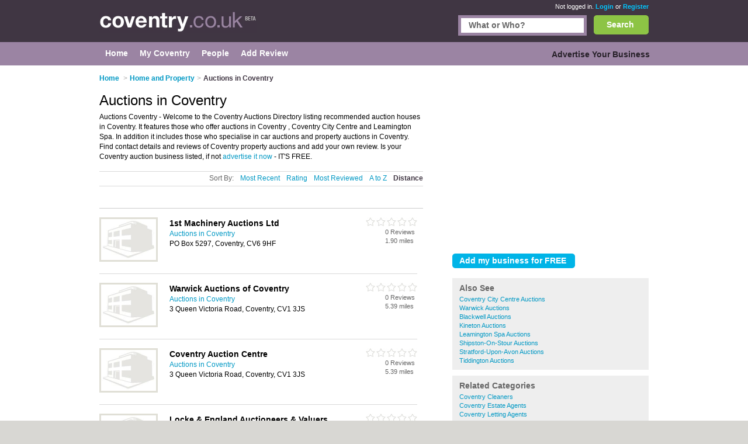

--- FILE ---
content_type: text/html; charset=utf-8
request_url: https://www.coventry.co.uk/auctions/
body_size: 21828
content:


<!DOCTYPE html>
<html xmlns="http://www.w3.org/1999/xhtml" xml:lang="en" lang="en">

<head id="Head1"><title>Auctions Coventry - Auction Houses in Coventry</title><meta http-equiv="content-type" content="text/html; charset=iso-8859-1" /><meta name="viewport" content="width=device-width, initial-scale=1.0" /><meta name="description" content="Auctions Coventry - Coventry auctions, property auctions & auction houses in Coventry. Find property auctions Coventry." />
<meta name="keywords" content="Auctions Coventry, Coventry Auctions, Auctions in Coventry, auction houses in Coventry, Coventry property auctions, property auctions Coventry, property auctions in Coventry" />
<meta name="geo.placename" content="Auctions at Coventry, UK" />


<script>
    document.addEventListener('DOMContentLoaded', () => { setTimeout(initGTM, 5500); });


    function initGTM() {
        if (window.gtmDidInit) {
            // Don't load again
            return false;
        }

        window.gtmDidInit = true;

        // Create the script
        const script = document.createElement('script');
        script.type = 'text/javascript';
        script.onload = () => {
            window.dataLayer = window.dataLayer || [];
            function gtag() { dataLayer.push(arguments); }
            gtag('js', new Date());
            gtag('config', 'G-55G54DK6GC');
        }
        script.src = 'https://www.googletagmanager.com/gtag/js?id=G-E1RENC0QRH';

        // We are still deferring the script
        script.defer = true;

        // Append the script to the body of the document
        document.getElementsByTagName('body')[0].appendChild(script);
    }
</script>
<link rel='canonical' href="https://www.coventry.co.uk/auctions/" /> 

<link rel="preconnect" href="https://pagead2.googlesyndication.com" /><link rel="preconnect" href="https://googleads.g.doubleclick.net" />
	
	
       <script async src="https://fundingchoicesmessages.google.com/i/pub-3530520775673424?ers=1"></script>
<script>
function waitForGoogCsa(callback, maxAttempts = 15, delay = 200) {
    let attempts = 0;
    (function check() {
        if (typeof window._googCsa === "function") {
            console.log("✅ _googCsa ready");
            callback();
        } else if (++attempts < maxAttempts) {
            setTimeout(check, delay);
        } else {
            console.warn("⚠️ _googCsa never became available");
        }
    })();
}
(function() {
  console.log("🌍 Funding Choices bootstrap starting");
  let started = false;


  function startAds(reason) {
    if (started) return;
    started = true;
    console.log("🚀 Starting ads (" + reason + ")");
    const s1 = document.createElement("script");
    s1.src = "https://pagead2.googlesyndication.com/pagead/js/adsbygoogle.js";
    s1.async = true;
    document.head.appendChild(s1);

    const s2 = document.createElement("script");
    s2.src = "https://www.google.com/adsense/search/ads.js";
    s2.async = true;
    document.head.appendChild(s2);

    window.setTimeout(() => {
      (function(g,o){g[o]=g[o]||function(){(g[o].q=g[o].q||[]).push(arguments);};g[o].t=1*new Date;})(window,"_googCsa");
      window.dispatchEvent(new Event("adCodeLoaded"));
    },300);
  }

  function checkExistingConsent(fc) {
    try {
      const d = fc.getConsentData && fc.getConsentData();
      if (d && (d.consentSignal === "CONSENT_GRANTED" || d.consentFormState === "CONSENT_GRANTED")) {
        startAds("already granted");
        return true;
      }
      if (d && (d.consentSignal === "CONSENT_NOT_GRANTED" || d.consentFormState === "CONSENT_NOT_GRANTED")) {
        console.log("🚫 Consent denied — no ads");
        return true;
      }
    } catch (e) {
      console.warn("⚠️ getConsentData() failed:", e);
    }
    return false;
  }

  // Wait until Funding Choices is ready
  function waitForFC() {
    const fc = window.googlefc;
    if (!fc) return setTimeout(waitForFC, 250);

    fc.callbackQueue = fc.callbackQueue || [];

    // First: check immediately
    if (checkExistingConsent(fc)) return;

    console.log("🕓 Waiting for user choice…");
    fc.callbackQueue.push({
      'CONSENT_DATA_READY': () => {
        console.log("📩 CONSENT_DATA_READY");
        if (checkExistingConsent(fc) === false) startAds("CONSENT_DATA_READY fallback");
      },
      'consentDataReady': () => {
        console.log("📩 consentDataReady (lowercase)");
        if (checkExistingConsent(fc) === false) startAds("consentDataReady fallback");
      }
    });
  }

  waitForFC();
})();
</script>




    <link href="/Content/main.min.css" rel="preload" as="style" onload="this.onload=null;this.rel='stylesheet'"/>
<link href="/Content/main.min.css" rel="stylesheet"/>
</head>

<body id="bodytag" class="yui-skin-sam">
    <form method="post" action="/auctions/" id="frmMain">
<div class="aspNetHidden">
<input type="hidden" name="__EVENTTARGET" id="__EVENTTARGET" value="" />
<input type="hidden" name="__EVENTARGUMENT" id="__EVENTARGUMENT" value="" />
<input type="hidden" name="__VIEWSTATE" id="__VIEWSTATE" value="/[base64]/////[base64]/[base64]/[base64]/[base64]/[base64]" />
</div>

<script type="text/javascript">
//<![CDATA[
var theForm = document.forms['frmMain'];
if (!theForm) {
    theForm = document.frmMain;
}
function __doPostBack(eventTarget, eventArgument) {
    if (!theForm.onsubmit || (theForm.onsubmit() != false)) {
        theForm.__EVENTTARGET.value = eventTarget;
        theForm.__EVENTARGUMENT.value = eventArgument;
        theForm.submit();
    }
}
//]]>
</script>


        

        
        <div class="outer" id="divMainOuter">
            <div>
                <div class="header">
                    <div class="inner">
                        

<a href="/" class="logo" title="Coventry">
    <img title="Coventry.co.uk" src="/Images/CityLogos/logo-Coventry.jpg" width="269" height="36" alt="Coventry.co.uk"/>
</a>
                        
        <div class="status">
            <span>Not logged in.</span> <a href="/Login.aspx">Login</a> or
            <a href="/Register.aspx">Register</a>
        </div>
    
                        


<style>
    #search {
        border: #9b84a3 5px solid;
        display: inline-block;
        float: right;
        height: 25px;
        margin-right: 12px;
        width: 210px;
    }
    .bSearch {
        background: url(/Images/buttons/b-search.jpg) no-repeat top left;
        border: none;
        color: #fff;
        display: block;
        float: right;
        font-size: 14px;
        font-weight: bold;
        height: 33px!important;
        text-align: center;
        width: 94px!important;
    }
    #searchCategories {
        border: #9b84a3 5px solid;
        display: inline-block;
        float: right;
        height: 25px;
        margin-right: 12px;
        width: 210px;
    }
    div.search {
        left: 0;
        margin: 0;
        padding: 0px 0;
        position: relative;
        top: -26px;
        width: 80%;
        display: inline-block;
    }
    div.search {
        float: right;
    }
    
    .searchInput {
        border: 0;
        margin: 0;
        padding: 4px 4px 5px 13px;
        width: 193px;
    }
    .search input {
        font-size: 14px;
        font-weight: bold;
    }

    .autoComplete {
        background: white;
        border: 1px solid #9B84A3;
        z-index: 999;
        position: absolute;
    }
    .autoComplete ul {
        list-style-type: none;
        padding: 5px;
        margin: 0;
     
    }
    .autoComplete ul li {
        padding: 2px 5px;
        white-space: nowrap;
        list-style: none;
        overflow: hidden;

    }
    .autoComplete ul li:hover {
        background: #eee;
    }

</style>
<div class="search mobile-hide">
    
    <button
        id="lnkSearch"
        onclick="searchClick()"
        class="btn bSearch" >Search</button>
    <div id="searchCategories">
        <input id="searchInput" name="searchInput" type="text" class="searchInput" tabindex="2">
        <div id="searchContainer" class="autoComplete"></div>
    </div>

 
  
</div>

<script language="javascript" defer>


    function searchClick() {

        var search = document.getElementById(searchInputId).value;
        console.log(search);
        if (search != null) {
            console.log('search now');
            var url = "/api/search/search?search=" + search;
            console.log(url);
            window.location.href = url;
            return false;
        }

    }

    var autoSearchTimer;

    var searchContainerId = "searchContainer";
    var searchInputId = "searchInput";
    var searchPageUrl = "AutocompleteSearch.aspx";
    var searchPrompt = "What or Who?";

    window.addEventListener('DOMContentLoaded', setup);

    function setup() {
        setupAutoComplete(searchInputId, searchContainerId, searchPageUrl, searchPrompt);
        document.addEventListener("click", function (e) {
            closeAllLists(e.target);
        });
    }

    function setupAutoComplete(inputId, containerId, pageUrl, inputPrompt) {
        console.log(inputId, containerId, pageUrl);
        var input = document.getElementById(inputId);
        console.log(input);
        input.onkeyup = function () {
            if (this.value.length > 2) {
                var searchFor = this.value;
                if (autoSearchTimer) {
                    clearTimeout(autoSearchTimer);
                }
                autoSearchTimer = setTimeout(function () {
                    autoComplete(searchFor, inputId, pageUrl, containerId);
                }, 1000);
            }
        };

        input.value = inputPrompt;
        input.onfocus =
            function () {
                if (input.value == inputPrompt)
                    input.value = '';
            };

        input.onblur =
            function () {
                if (input.value == '')
                    input.value = inputPrompt;
            };

    }

    function autoComplete(query, inputId, pageUrl, resultsId) {
        var input = document.getElementById(inputId);
        var url = "/" + pageUrl + "?query=" + query;
        console.log(url);
        fetch(url).then(response => {
            var resultRaw = response.text();
            resultRaw.then(r => {
                console.log('r', r);
                var result = r.split(";");
                if (result.length>0) {
                    showResults(resultsId, result, inputId);
                }
            });

        })
        .catch(error => {
            console.log('error', error);
        });
    }
    function showResults(listId, terms, inputId) {

        if (terms.length == 0) return;
        var res = document.getElementById(listId);
        var inp = document.getElementById(inputId);
        res.innerHTML = '';
        let list = '';
        for (i = 0; i < terms.length; i++) {
            list += '<li>' + terms[i] + '</li>';
        }
        res.innerHTML = '<ul>' + list + '</ul>';
        res.addEventListener("click", function (e) {
            /*insert the value for the autocomplete text field:*/
            console.log('clicked ', e);
            console.log('clicked ', e, e.target.innerHTML);
            inp.value = e.target.innerHTML;
            console.log(inp.value);
            closeAllLists();
        });
    }

    function closeAllLists(elmnt) {
        /*close all autocomplete lists in the document,
        except the one passed as an argument:*/
        var x = document.getElementsByClassName("autoComplete");

        var inp = document.getElementsByClassName("autoCompleteInput");
        console.log(x, inp);
        for (var i = 0; i < x.length; i++) {
            for (var y = 0; y < inp.length; y++) {
                if (elmnt != x[i] && elmnt != inp[y]) {
                    x[i].innerHTML = '';
                }
            }

        }
    }
</script>

                    </div>
                </div>
                <div class="main-menu">
                    <div class="inner">
                        
    

<div class="topLeftMenu mobile-hide">

    
<ul class="navigation">
    <li><a href="../" class="subCatHome"><span>Home</span></a></li><li><a href="../PersonMy.aspx" class="subCatMyCoventry"><span>My Coventry</span></a></li><li><a href="../People.aspx" class="subCatPeople"><span>People</span></a></li><li class="lastTab"><a href="../AddReviewSearch.aspx" class="subCatAddReview"><span>Add Review</span></a></li>
</ul>

</div>
    

<div class="topRightMenu mobile-hide">

 
<ul class="navigation">
    <li class="lastTab"><a href="../SearchMyBusiness.aspx" class="subCatAdvertiseYourBusiness"><span>Advertise Your Business</span></a></li>
</ul>

</div>

                    </div>
                </div>
                <div class="innerContainer">
                    <div class="inner">
                        <div class="main">
                            
    <style>
        

        /* Default desktop layout */
        /*.leftContent {
            order: 1;
            width: 70%;
        }

        .right {
            order: 2;
            width: 30%;
        }*/

        /* On small screens, stack vertically */
        @media screen and (max-width: 720px) {

            .breadcrumb li:first-child,
            .breadcrumb li:nth-child(2) .arrowBreadCrum {
                display: none;
            }
            .header .inner {
                width: 100%;
            }
            .main {
                display: flex;
                flex-wrap: wrap;
            }

            .leftContent, .right {
                width: 88% !important;
            }

            .leftContent {
                order: 1;
            }

            .right {
                order: 2;
            }
        }
    </style>
    <script type="text/javascript">
        function collapseIfUnfilled(adElement, intervalMs, maxWaitMs) {
            intervalMs = intervalMs || 100;
            maxWaitMs = maxWaitMs || 5000;

            var startTime = new Date().getTime();

            function poll() {
                var status = adElement.getAttribute('data-ad-status');

                if (status === 'unfilled') {
                    adElement.style.display = 'none';
                } else if (status !== 'filled' && new Date().getTime() - startTime < maxWaitMs) {
                    setTimeout(poll, intervalMs);
                }
            }

            poll();
        }

        //// Wait for the ad to be rendered first
        //window.addEventListener('load', function () {
        //    var ads = document.getElementsByClassName('adsbygoogle');
        //    for (var i = 0; i < ads.length; i++) {
        //        collapseIfUnfilled(ads[i]);
        //    }
        //});
    </script>


    

<ol class="breadcrumb mobile-hide-small" itemscope itemtype="http://schema.org/BreadcrumbList">
    <li itemprop="itemListElement" itemscope itemtype="http://schema.org/ListItem">
        <a itemprop="item" href="/">
            <span itemprop="name">Home</span>
        </a><meta itemprop="position" content="1"/>
    </li>
    <li itemprop="itemListElement" itemscope="" itemtype="http://schema.org/ListItem"><span class="arrowBreadCrum">></span><a itemprop="item" href="/home-property/"><span itemprop="name">Home and Property</span></a><meta itemprop="position" content="2"></meta></li><li itemprop="itemListElement" itemscope="" itemtype="http://schema.org/ListItem"><span class="arrowBreadCrum">></span><span itemprop="name">Auctions in Coventry</span><meta itemprop="position" content="3"></meta></li>
</ol>
    
    
        <script type="text/javascript" charset="utf-8">

            if (window._googCsa) {
                console.log("⚡ _googCsa already loaded — calling showAds immediately");
                showAds();
            } else {
                window.addEventListener('adCodeLoaded', showAds);
            }

            function showAds() {
                var city = 'Coventry';
                if (city.toLowerCase() === 'cardiff'||city.toLowerCase() === 'colchester' ||city.toLowerCase() === 'macclesfield' ) {
                    adLoadWithAltTerms();
                } else {
                    adLoad();
                }
            }
            function getBest2OtherTerms(mainCat) {
                // 1. Collect fields
                var providers = [
                    'auction houses',
                    '',
                    '',
                    '',
                ];

                var products = [
                    'auctions',
                    'auction',
                    'property auctions',
                    'car auctions'
                ];

                var productOther = 'car auctions';

                var productOtherItems= productOther
                    ? productOther.split(',').map(x => x.trim()).filter(x => x.length > 0)
                    : [];

                function normalize(term) {
                    if (!term) return '';
                    term = term.trim().toLowerCase();

                    // Remove basic plural 's' if the word is >3 letters and doesn't end in 'ss'
                    if (term.endsWith('s') && !term.endsWith('ss') && term.length > 3) {
                        term = term.slice(0, -1);
                    }

                    return term;
                }

                function isDistinct(newTerm, selectedTerms) {
                    var newNorm = normalize(newTerm);
                    var mainNorm = normalize(mainCat);

                    return newNorm !== mainNorm &&
                        !selectedTerms.some(existing => {
                            var existingNorm = normalize(existing);
                            return existingNorm === newNorm;
                        });
                }



                var final = [];

                // 3. Pick 1 provider term
                for (var i = 0; i < providers.length; i++) {
                    var term = providers[i];
                    if (term && isDistinct(term, final)) {
                        final.push(term.trim());
                        break;
                    }
                }

                // 4. Pick 1 product term
                for (var i = 0; i < products.length; i++) {
                    var term = products[i];
                    if (term && isDistinct(term, final)) {
                        final.push(term.trim());
                        break;
                    }
                }

                // 5. Pick 1 productOther term (prefer this last)
                for (var i = 0; i < productOtherItems.length; i++) {
                    var term = productOtherItems[i];
                    if (term && isDistinct(term, final)) {
                        final.push(term.trim());
                        break;
                    }
                }

                // 6. Fill up any missing with other unique terms (just in case)
                var backup = providers.concat(products, productOtherItems);
                for (var i = 0; i < backup.length && final.length < 3; i++) {
                    var term = backup[i];
                    if (term && isDistinct(term, final)) {
                        final.push(term.trim());
                    }
                }

                return final.slice(0, 2); 
            }

            function adLoadWithAltTerms() {
                console.log("adLoadWithAltTerms - ads load now results3");

                var inClause = 'Coventry';

                var hasArea = 'False';
                var inClauseCity = ' Coventry';
                console.log('hasArea', hasArea);
                console.log('inclause', inClause);
                console.log('inclause city', inClauseCity);

                var mainCat = "Auctions";
                var query = "Auctions " + " in " + inClause;
                console.log("adBlock1 query", query);
                var pageOptions = {
                    "pubId": "partner-pub-3530520775673424",
                    'query':query,
                    'styleId': '7623551183',
                   'adsafe': 'high'
               };
                var adBlock1Query = query;

               var adblock1 = {
                   'container': 'adcontainer1',
                   adLoadedCallback: function (containerName, adsLoaded) {
                       console.log(containerName);
                       var adCount = countAdsByIdPrefix(containerName);
                       console.log(containerName + (adsLoaded ? ' received ads.' : ' no ads.',adCount));
                       reportAd('adcontainer1', adsLoaded,adCount,adBlock1Query);
                   }
               };

               var doneOther = true;
               var other2Terms = getBest2OtherTerms(mainCat);
               var adBlock2Query = query;
               var pageOptions2 = Object.assign({}, pageOptions);
               if (other2Terms.length > 0) {
                   query = other2Terms[0] + " in " + inClauseCity;
                   adBlock2Query = query;
                   pageOptions2.query = adBlock2Query;
                   console.log("adBlock2 query", adBlock2Query);
               } else {
                   doneOther = false;
               }
               var adblock2 = {
                   'container': 'adcontainer2',
                   'query':adBlock2Query,
                   adLoadedCallback: function (containerName, adsLoaded) {
                       console.log(containerName);
                       var adCount = countAdsByIdPrefix(containerName);
                       console.log(containerName + (adsLoaded ? ' received ads.' : ' no ads.',adCount));
                       reportAd('adcontainer2', adsLoaded,adCount,adBlock2Query);
                   }
                };

                var adBlock3Query = query;
                var pageOptions3 = Object.assign({}, pageOptions);
                if (other2Terms.length > 1) {
                    adBlock3Query = other2Terms[1] + " in " + inClause;
                    pageOptions3.query = adBlock3Query;
                    console.log("adBlock3 query", adBlock3Query);
                }
                else {
                    doneOther = false;
                }
                var adblock3 = {
                   'container': 'adcontainer3',
                   adLoadedCallback: function (containerName, adsLoaded) {
                       console.log(containerName,'adBlock3Query',adBlock3Query);
                       var adCount = countAdsByIdPrefix(containerName);
                       console.log(containerName + (adsLoaded ? ' received ads.' : ' no ads.',adCount));
                       var sentQuery = query;
                       reportAd('adcontainer3', adsLoaded,adCount,adBlock3Query);
                   }
               };

                console.log('doneOther', doneOther);
                if (doneOther) {
                    waitForGoogCsa(function() {
                        console.log('show ads - adLoadWithAltTerms', pageOptions);
                        _googCsa('ads', pageOptions, adblock1);
                        _googCsa('ads', pageOptions2, adblock2);
                        _googCsa('ads', pageOptions3, adblock3);
                    });
                } else {
                    waitForGoogCsa(function () {
                        _googCsa('ads', pageOptions, adblock1,adblock2,adblock3);
                    });
                }
               
           }
            
            function adLoad() {
                console.log("adLoad - ads load now results3");
                setupObserversForAds();
                var inClause = 'Coventry';

                console.log('inclause', inClause);
                var mainCat = "Auctions";
                var query = "Auctions " + " in " + inClause;
                console.log("adBlock1 query", query);
                var pageOptions = {
                    "pubId": "partner-pub-3530520775673424",
                    'query':query,
                    'styleId': '7623551183',
                   'adsafe': 'high'
               };

               var adblock1 = {
                   'container': 'adcontainer1',
                   adLoadedCallback: function (containerName, adsLoaded) {
                       console.log(containerName);
                       var adCount = countAdsByIdPrefix(containerName);
                       console.log(containerName + (adsLoaded ? ' received ads.' : ' no ads.',adCount));
                       reportAd('adcontainer1', adsLoaded,adCount,query);
                   }
               };

               var adblock2 = {
                   'container': 'adcontainer2',
                   adLoadedCallback: function (containerName, adsLoaded) {
                       console.log(containerName);
                       var adCount = countAdsByIdPrefix(containerName);
                       console.log(containerName + (adsLoaded ? ' received ads.' : ' no ads.',adCount));
                       reportAd('adcontainer2', adsLoaded,adCount,query);
                   }
                };

               var adblock3 = {
                   'container': 'adcontainer3',
                   adLoadedCallback: function (containerName, adsLoaded) {
                       console.log(containerName);
                       var adCount = countAdsByIdPrefix(containerName);
                       console.log(containerName + (adsLoaded ? ' received ads.' : ' no ads.',adCount));
                       reportAd('adcontainer3', adsLoaded,adCount,query);
                   }
               };

               var adblocks = [];
               if (document.getElementById('adcontainer1')) {
                   adblocks.push(adblock1);
               }
               if (document.getElementById('adcontainer2')) {
                   adblocks.push(adblock2);
               }
               if (document.getElementById('adcontainer3')) {
                   adblocks.push(adblock3);
               }


               if (adblocks.length > 0) {
                   waitForGoogCsa(function() {
                       console.log('show ads', _googCsa);
                       _googCsa('ads', pageOptions, adblock1);
                       _googCsa('ads', pageOptions2, adblock2);
                       _googCsa('ads', pageOptions3, adblock3);
                   });
               } else {
                   console.log('🚫 No visible ad containers — skipping CSA call.');
               }
           }
          
        </script>
    


    <!-- Show the 'right' div before 'leftContent' div if on desktop. Scroll down for mobile... -->
    <div class="right">
        

<div class=" banner" id="banner1">

    

    <!-- Responsive Advert Block -->
    <ins class="adsbygoogle responsive-advert-block"
         style="display: inline-block"
         data-full-width-responsive="true"
         data-ad-client="ca-pub-3530520775673424"
         data-ad-slot="5930278303"
         >
    </ins>
    <script>
        setTimeout(function () { (adsbygoogle = window.adsbygoogle || []).push({}); }, 200);
    </script>

</div>

<div class="recommend">
    <input type="submit" name="ctl00$plcContentMain$objSubCatListing$ctl01$btnRecommend" value="Add my business for FREE" id="plcContentMain_objSubCatListing_ctl01_btnRecommend" class="btn b210" />
</div>
        <br/>

         
<div id="plcContentMain_objSubCatListing__ctrl_0_AlsoSeeTitle" class="related-links businessPara">

    <h2>Also See</h2>
    
    
    
    
            <ul>
        
            <li>
                <a href="/auctions/coventry-city-centre/">Coventry City Centre Auctions    </a> 
            </li>
        
            <li>
                <a href="/auctions/warwick/">Warwick Auctions    </a> 
            </li>
        
            <li>
                <a href="/auctions/blackwell/">Blackwell Auctions    </a> 
            </li>
        
            <li>
                <a href="/auctions/kineton/">Kineton Auctions    </a> 
            </li>
        
            <li>
                <a href="/auctions/leamington-spa/">Leamington Spa Auctions    </a> 
            </li>
        
            <li>
                <a href="/auctions/shipston_on_stour/">Shipston-On-Stour Auctions    </a> 
            </li>
        
            <li>
                <a href="/auctions/stratford_upon_avon/">Stratford-Upon-Avon Auctions    </a> 
            </li>
        
            <li>
                <a href="/auctions/tiddington/">Tiddington Auctions    </a> 
            </li>
        
        </ul>
        
    

</div>








<div class="related-links businessPara">

    <h2>Related Categories</h2>

    
            <ul>
        
            <li>
                <a href="/cleaners/">
                    Coventry Cleaners
                </a>  
                

            </li>
        
            <li>
                <a href="/estate-agents/">
                    Coventry Estate Agents
                </a>  
                

            </li>
        
            <li>
                <a href="/letting-agents/">
                    Coventry Letting Agents
                </a>  
                

            </li>
        
            <li>
                <a href="/locksmiths/">
                    Coventry Locksmiths
                </a>  
                

            </li>
        
            <li>
                <a href="/retirement-homes/">
                    Coventry Retirement Homes
                </a>  
                

            </li>
        
            <li>
                <a href="/self-storage/">
                    Coventry Self Storage
                </a>  
                

            </li>
        
        </ul>
        
    
    
    

</div>








    </div>


<div class="leftContent">
    <table cellspacing="0" id="plcContentMain_objSubCatListing_objResultsTop_frmCatgory" style="border-collapse:collapse;">
	<tr>
		<td colspan="2">
        <h1 id="businessHeader">
            Auctions in Coventry
        </h1>
    </td>
	</tr>
</table>





    

    

    
    <p class="catintro mobile-hide-small">
        Auctions Coventry - Welcome to the Coventry Auctions Directory listing recommended auction houses in Coventry. It features those who offer auctions in Coventry , Coventry City Centre and Leamington Spa. In addition it includes those who specialise in  car auctions and property auctions in Coventry. Find contact details and reviews of Coventry property auctions and add your own review. Is your Coventry auction business listed, if not <a href='/SearchMyBusiness.aspx'>advertise it now</a> - IT'S FREE.
    </p>













<div class="searchSort mobile-hide-small">

    <span class="sortBy">Sort By:</span>

    

    <a id="plcContentMain_objSubCatListing_lnkSortRecent" Type="Recent" href="javascript:__doPostBack(&#39;ctl00$plcContentMain$objSubCatListing$lnkSortRecent&#39;,&#39;&#39;)">Most Recent</a>

    <a id="plcContentMain_objSubCatListing_lnkSortRate" Type="Rating" href="javascript:__doPostBack(&#39;ctl00$plcContentMain$objSubCatListing$lnkSortRate&#39;,&#39;&#39;)">Rating</a>

    <a id="plcContentMain_objSubCatListing_lnkSortReview" Type="Review" href="javascript:__doPostBack(&#39;ctl00$plcContentMain$objSubCatListing$lnkSortReview&#39;,&#39;&#39;)">Most Reviewed</a>

    <a id="plcContentMain_objSubCatListing_lnkSortAZ" Type="AZ" href="javascript:__doPostBack(&#39;ctl00$plcContentMain$objSubCatListing$lnkSortAZ&#39;,&#39;&#39;)">A to Z</a>
    <a id="plcContentMain_objSubCatListing_lnkSortDistance" class="active" Type="Distance" href="javascript:__doPostBack(&#39;ctl00$plcContentMain$objSubCatListing$lnkSortDistance&#39;,&#39;&#39;)">Distance</a>
</div>
    

    <div>
        <div id="adcontainer1"></div>
    </div>
    <div>
        <div id="adcontainer2"></div>
    </div>



<br/>

<div class="listType" style="border: solid #CCCCCC; border-width: 1px 0 0 0;">
    <div>
        
                <table class="results" cellspacing="0" border="0" style="border-collapse: collapse;">
                <tbody>
            
                
                    <tr itemscope itemtype='http://schema.org/ProfessionalService'>
                        <td class="pic">
                            <a title='1st Machinery Auctions Ltd - Auctions in Coventry'
                               href="/listing/1265049-1st-Machinery-Auctions-Ltd/">
                                <img id="plcContentMain_objSubCatListing_objResults_imgBusinessImage_0" listingPage="" iMarker="" itemprop="image" src="../Images/business-no-image.jpg" alt="1st Machinery Auctions Ltd Coventry" style="height:70px;width:94px;" />
                            </a>
                        </td>
                        <td class="midInfo">
                            <h3 id="plcContentMain_objSubCatListing_objResults_h3Header_0" class="listingPage iMarker">

                                <a title='1st Machinery Auctions Ltd - Auctions in Coventry'
                                   href="/listing/1265049-1st-Machinery-Auctions-Ltd/">
                                    <span itemprop="name">1st Machinery Auctions Ltd</span>
                                </a>
                            </h3>
                                <span style="display: none" itemprop="url">https://www.1stmachineryauctions.com</span>
                            
                                <span style="display: none" itemprop="telephone">+44 (0) 845 287 1290</span>
                            
                            <p>
                                <a href='/auctions/'>
                                    Auctions in Coventry
                                </a>
                                
                                <br/><span>PO Box 5297, Coventry, CV6 9HF</span><br/>
                                <span style="display: none" itemprop="address" itemscope itemtype="http://schema.org/PostalAddress" class="address">
                                    <span itemprop="streetAddress">PO Box 5297, Coventry</span>
                                    <span itemprop="addressLocality">Coventry</span>
                                    <span itemprop="postalCode">CV6 9HF</span>
                                </span>
                             
                                <strong>
                                    
                                </strong><span class="tags"></span>
                               
                              
                            </p>
                            <input name="ctl00$plcContentMain$objSubCatListing$objResults$ctl01$HiddenPostCode" type="text" id="plcContentMain_objSubCatListing_objResults_HiddenPostCode_0" class="hidden" value=" 1st Machinery Auctions Ltd   PO Box 5297  Coventry UK | CV6 9HF " />
                        </td>
                        <td class="lastInfo mobile-hide-small">
                            <div id="plcContentMain_objSubCatListing_objResults_Div1_0" style="float: right" class="stars-small rate0Small">
                                0&nbsp;Reviews
                                <span class="distance" > 1.90 miles</span>
                            </div>
                        </td>
                    </tr>
                
                
            
                
                    <tr itemscope itemtype='http://schema.org/ProfessionalService'>
                        <td class="pic">
                            <a title='Warwick Auctions of Coventry - Auctions in Coventry'
                               href="/listing/1261646-Warwick-Auctions-of-Coventry/">
                                <img id="plcContentMain_objSubCatListing_objResults_imgBusinessImage_1" listingPage="" iMarker="" itemprop="image" src="../Images/business-no-image.jpg" alt="Warwick Auctions of Coventry Coventry" style="height:70px;width:94px;" />
                            </a>
                        </td>
                        <td class="midInfo">
                            <h3 id="plcContentMain_objSubCatListing_objResults_h3Header_1" class="listingPage iMarker">

                                <a title='Warwick Auctions of Coventry - Auctions in Coventry'
                                   href="/listing/1261646-Warwick-Auctions-of-Coventry/">
                                    <span itemprop="name">Warwick Auctions of Coventry</span>
                                </a>
                            </h3>
                                <span style="display: none" itemprop="url">https://www.warwickauctions.co.uk</span>
                            
                                <span style="display: none" itemprop="telephone">+44 (0) 24 7622 3377</span>
                            
                            <p>
                                <a href='/auctions/'>
                                    Auctions in Coventry
                                </a>
                                
                                <br/><span>3 Queen Victoria Road, Coventry, CV1 3JS</span><br/>
                                <span style="display: none" itemprop="address" itemscope itemtype="http://schema.org/PostalAddress" class="address">
                                    <span itemprop="streetAddress">3 Queen Victoria Road, Coventry</span>
                                    <span itemprop="addressLocality">Coventry</span>
                                    <span itemprop="postalCode">CV1 3JS</span>
                                </span>
                             
                                <strong>
                                    
                                </strong><span class="tags"></span>
                               
                              
                            </p>
                            <input name="ctl00$plcContentMain$objSubCatListing$objResults$ctl02$HiddenPostCode" type="text" id="plcContentMain_objSubCatListing_objResults_HiddenPostCode_1" class="hidden" value=" Warwick Auctions of Coventry   3 Queen Victoria Road  Coventry UK | CV1 3JS " />
                        </td>
                        <td class="lastInfo mobile-hide-small">
                            <div id="plcContentMain_objSubCatListing_objResults_Div1_1" style="float: right" class="stars-small rate0Small">
                                0&nbsp;Reviews
                                <span class="distance" > 5.39 miles</span>
                            </div>
                        </td>
                    </tr>
                
                
            
                
                    <tr itemscope itemtype='http://schema.org/ProfessionalService'>
                        <td class="pic">
                            <a title='Coventry Auction Centre - Auctions in Coventry'
                               href="/listing/109437-Coventry-Auction-Centre/">
                                <img id="plcContentMain_objSubCatListing_objResults_imgBusinessImage_2" listingPage="" iMarker="" itemprop="image" src="../Images/business-no-image.jpg" alt="Coventry Auction Centre Coventry" style="height:70px;width:94px;" />
                            </a>
                        </td>
                        <td class="midInfo">
                            <h3 id="plcContentMain_objSubCatListing_objResults_h3Header_2" class="listingPage iMarker">

                                <a title='Coventry Auction Centre - Auctions in Coventry'
                                   href="/listing/109437-Coventry-Auction-Centre/">
                                    <span itemprop="name">Coventry Auction Centre</span>
                                </a>
                            </h3>
                                <span style="display: none" itemprop="telephone">+44 (0) 24 7622 3377</span>
                            
                            <p>
                                <a href='/auctions/'>
                                    Auctions in Coventry
                                </a>
                                
                                <br/><span>3 Queen Victoria Road, Coventry, CV1 3JS</span><br/>
                                <span style="display: none" itemprop="address" itemscope itemtype="http://schema.org/PostalAddress" class="address">
                                    <span itemprop="streetAddress">3 Queen Victoria Road, Coventry</span>
                                    <span itemprop="addressLocality">Coventry</span>
                                    <span itemprop="postalCode">CV1 3JS</span>
                                </span>
                             
                                <strong>
                                    
                                </strong><span class="tags"></span>
                               
                              
                            </p>
                            <input name="ctl00$plcContentMain$objSubCatListing$objResults$ctl03$HiddenPostCode" type="text" id="plcContentMain_objSubCatListing_objResults_HiddenPostCode_2" class="hidden" value=" Coventry Auction Centre   3 Queen Victoria Road  Coventry UK | CV1 3JS " />
                        </td>
                        <td class="lastInfo mobile-hide-small">
                            <div id="plcContentMain_objSubCatListing_objResults_Div1_2" style="float: right" class="stars-small rate0Small">
                                0&nbsp;Reviews
                                <span class="distance" > 5.39 miles</span>
                            </div>
                        </td>
                    </tr>
                
                
            
                
                    <tr itemscope itemtype='http://schema.org/ProfessionalService'>
                        <td class="pic">
                            <a title='Locke & England Auctioneers & Valuers - Auctions in Coventry'
                               href="/listing/290659-Locke-England-Auctioneers-Valuers/">
                                <img id="plcContentMain_objSubCatListing_objResults_imgBusinessImage_3" listingPage="" iMarker="" itemprop="image" src="../Images/business-no-image.jpg" alt="Locke &amp; England Auctioneers &amp; Valuers Coventry" style="height:70px;width:94px;" />
                            </a>
                        </td>
                        <td class="midInfo">
                            <h3 id="plcContentMain_objSubCatListing_objResults_h3Header_3" class="listingPage iMarker">

                                <a title='Locke & England Auctioneers & Valuers - Auctions in Coventry'
                                   href="/listing/290659-Locke-England-Auctioneers-Valuers/">
                                    <span itemprop="name">Locke & England Auctioneers & Valuers</span>
                                </a>
                            </h3>
                                <span style="display: none" itemprop="url">https://www.leauction.co.uk</span>
                            
                                <span style="display: none" itemprop="telephone">+44 (0) 1926 889 100</span>
                            
                            <p>
                                <a href='/auctions/'>
                                    Auctions in Coventry
                                </a>
                                
                                <br/><span>Guy Street, Leamington Spa, CV32 4RT</span><br/>
                                <span style="display: none" itemprop="address" itemscope itemtype="http://schema.org/PostalAddress" class="address">
                                    <span itemprop="streetAddress">Guy Street, Leamington Spa</span>
                                    <span itemprop="addressLocality">Coventry</span>
                                    <span itemprop="postalCode">CV32 4RT</span>
                                </span>
                             
                                <strong>
                                    
                                </strong><span class="tags"></span>
                               
                              
                            </p>
                            <input name="ctl00$plcContentMain$objSubCatListing$objResults$ctl04$HiddenPostCode" type="text" id="plcContentMain_objSubCatListing_objResults_HiddenPostCode_3" class="hidden" value=" Locke &amp; England Auctioneers &amp; Valuers   Guy Street  Coventry UK | CV32 4RT " />
                        </td>
                        <td class="lastInfo mobile-hide-small">
                            <div id="plcContentMain_objSubCatListing_objResults_Div1_3" style="float: right" class="stars-small rate0Small">
                                0&nbsp;Reviews
                                <span class="distance" > 13.12 miles</span>
                            </div>
                        </td>
                    </tr>
                
                
            
                
                    <tr itemscope itemtype='http://schema.org/ProfessionalService'>
                        <td class="pic">
                            <a title='Warwick & Warwick - Auctions in Coventry'
                               href="/listing/1596616-Warwick-Warwick/">
                                <img id="plcContentMain_objSubCatListing_objResults_imgBusinessImage_4" listingPage="" iMarker="" itemprop="image" src="../Images/business-no-image.jpg" alt="Warwick &amp; Warwick Coventry" style="height:70px;width:94px;" />
                            </a>
                        </td>
                        <td class="midInfo">
                            <h3 id="plcContentMain_objSubCatListing_objResults_h3Header_4" class="listingPage iMarker">

                                <a title='Warwick & Warwick - Auctions in Coventry'
                                   href="/listing/1596616-Warwick-Warwick/">
                                    <span itemprop="name">Warwick & Warwick</span>
                                </a>
                            </h3>
                                <span style="display: none" itemprop="url">https://www.warwickandwarwick.com</span>
                            
                                <span style="display: none" itemprop="telephone">+44 (0) 1926 499031</span>
                            
                            <p>
                                <a href='/auctions/'>
                                    Auctions in Coventry
                                </a>
                                
                                <br/><span>Chalon House, Scar Bank, Warwick, CV34 5DB</span><br/>
                                <span style="display: none" itemprop="address" itemscope itemtype="http://schema.org/PostalAddress" class="address">
                                    <span itemprop="streetAddress">Chalon House, Scar Bank, Warwick</span>
                                    <span itemprop="addressLocality">Coventry</span>
                                    <span itemprop="postalCode">CV34 5DB</span>
                                </span>
                             
                                <strong>
                                    
                                </strong><span class="tags"></span>
                               
                              
                            </p>
                            <input name="ctl00$plcContentMain$objSubCatListing$objResults$ctl05$HiddenPostCode" type="text" id="plcContentMain_objSubCatListing_objResults_HiddenPostCode_4" class="hidden" value=" Warwick &amp; Warwick   Chalon House, Scar Bank  Coventry UK | CV34 5DB " />
                        </td>
                        <td class="lastInfo mobile-hide-small">
                            <div id="plcContentMain_objSubCatListing_objResults_Div1_4" style="float: right" class="stars-small rate0Small">
                                0&nbsp;Reviews
                                <span class="distance" > 13.81 miles</span>
                            </div>
                        </td>
                    </tr>
                
                
            
                
                    <tr itemscope itemtype='http://schema.org/ProfessionalService'>
                        <td class="pic">
                            <a title='Bigwood Fine Art Auctioneers - Auctions in Coventry'
                               href="/listing/930613-Bigwood-Fine-Art-Auctioneers/">
                                <img id="plcContentMain_objSubCatListing_objResults_imgBusinessImage_5" listingPage="" iMarker="" itemprop="image" src="../Images/business-no-image.jpg" alt="Bigwood Fine Art Auctioneers Coventry" style="height:70px;width:94px;" />
                            </a>
                        </td>
                        <td class="midInfo">
                            <h3 id="plcContentMain_objSubCatListing_objResults_h3Header_5" class="listingPage iMarker">

                                <a title='Bigwood Fine Art Auctioneers - Auctions in Coventry'
                                   href="/listing/930613-Bigwood-Fine-Art-Auctioneers/">
                                    <span itemprop="name">Bigwood Fine Art Auctioneers</span>
                                </a>
                            </h3>
                                <span style="display: none" itemprop="telephone">+44 (0) 1789 269415</span>
                            
                            <p>
                                <a href='/auctions/'>
                                    Auctions in Coventry
                                </a>
                                
                                <br/><span>Old School, Main Street, Tiddington, Stratford-upon-Avon, CV37 7AW</span><br/>
                                <span style="display: none" itemprop="address" itemscope itemtype="http://schema.org/PostalAddress" class="address">
                                    <span itemprop="streetAddress">Old School, Main Street, Tiddington, Stratford-upon-Avon</span>
                                    <span itemprop="addressLocality">Coventry</span>
                                    <span itemprop="postalCode">CV37 7AW</span>
                                </span>
                             
                                <strong>
                                    
                                </strong><span class="tags"></span>
                               
                              
                            </p>
                            <input name="ctl00$plcContentMain$objSubCatListing$objResults$ctl06$HiddenPostCode" type="text" id="plcContentMain_objSubCatListing_objResults_HiddenPostCode_5" class="hidden" value=" Bigwood Fine Art Auctioneers   Old School, Main Street  Coventry UK | CV37 7AW " />
                        </td>
                        <td class="lastInfo mobile-hide-small">
                            <div id="plcContentMain_objSubCatListing_objResults_Div1_5" style="float: right" class="stars-small rate0Small">
                                0&nbsp;Reviews
                                <span class="distance" > 16.03 miles</span>
                            </div>
                        </td>
                    </tr>
                
                
            
                
                    <tr itemscope itemtype='http://schema.org/ProfessionalService'>
                        <td class="pic">
                            <a title='Steven B Bruce Auctioneers & Valuers - Auctions in Coventry'
                               href="/listing/598266-Steven-B-Bruce-Auctioneers-Valuers/">
                                <img id="plcContentMain_objSubCatListing_objResults_imgBusinessImage_6" listingPage="" iMarker="" itemprop="image" src="../Images/business-no-image.jpg" alt="Steven B Bruce Auctioneers &amp; Valuers Coventry" style="height:70px;width:94px;" />
                            </a>
                        </td>
                        <td class="midInfo">
                            <h3 id="plcContentMain_objSubCatListing_objResults_h3Header_6" class="listingPage iMarker">

                                <a title='Steven B Bruce Auctioneers & Valuers - Auctions in Coventry'
                                   href="/listing/598266-Steven-B-Bruce-Auctioneers-Valuers/">
                                    <span itemprop="name">Steven B Bruce Auctioneers & Valuers</span>
                                </a>
                            </h3>
                                <span style="display: none" itemprop="url">https://www.auctionswarwickshire.co.uk</span>
                            
                                <span style="display: none" itemprop="telephone">+44 (0) 1926 641548</span>
                            
                            <p>
                                <a href='/auctions/'>
                                    Auctions in Coventry
                                </a>
                                
                                <br/><span>Southam Street, Kineton, Warwick, CV35 0LN</span><br/>
                                <span style="display: none" itemprop="address" itemscope itemtype="http://schema.org/PostalAddress" class="address">
                                    <span itemprop="streetAddress">Southam Street, Kineton, Warwick</span>
                                    <span itemprop="addressLocality">Coventry</span>
                                    <span itemprop="postalCode">CV35 0LN</span>
                                </span>
                             
                                <strong>
                                    
                                </strong><span class="tags"></span>
                               
                              
                            </p>
                            <input name="ctl00$plcContentMain$objSubCatListing$objResults$ctl07$HiddenPostCode" type="text" id="plcContentMain_objSubCatListing_objResults_HiddenPostCode_6" class="hidden" value=" Steven B Bruce Auctioneers &amp; Valuers   Southam Street  Coventry UK | CV35 0LN " />
                        </td>
                        <td class="lastInfo mobile-hide-small">
                            <div id="plcContentMain_objSubCatListing_objResults_Div1_6" style="float: right" class="stars-small rate0Small">
                                0&nbsp;Reviews
                                <span class="distance" > 17.25 miles</span>
                            </div>
                        </td>
                    </tr>
                
                
                    <tr>
                        <td style="border: solid #CCCCCC; border-width: 0 0 1px 0; padding-top: 0;" colspan="3">
                            <div id='adcontainer3'></div>
                        </td>
                    </tr>
                
            
                
                    <tr itemscope itemtype='http://schema.org/ProfessionalService'>
                        <td class="pic">
                            <a title='David Hancock & Co - Auctions in Coventry'
                               href="/listing/598420-David-Hancock-Co/">
                                <img id="plcContentMain_objSubCatListing_objResults_imgBusinessImage_7" listingPage="" iMarker="" itemprop="image" src="../Images/business-no-image.jpg" alt="David Hancock &amp; Co Coventry" style="height:70px;width:94px;" />
                            </a>
                        </td>
                        <td class="midInfo">
                            <h3 id="plcContentMain_objSubCatListing_objResults_h3Header_7" class="listingPage iMarker">

                                <a title='David Hancock & Co - Auctions in Coventry'
                                   href="/listing/598420-David-Hancock-Co/">
                                    <span itemprop="name">David Hancock & Co</span>
                                </a>
                            </h3>
                                <span style="display: none" itemprop="url">https://www.davidhancock-co.co.uk</span>
                            
                                <span style="display: none" itemprop="telephone">+44 (0) 7899 927112</span>
                            
                            <p>
                                <a href='/auctions/'>
                                    Auctions in Coventry
                                </a>
                                
                                <br/><span>Unit 21c Blackwell Business Park, Blackwell, Shipston-on-Stour, CV36 4PE</span><br/>
                                <span style="display: none" itemprop="address" itemscope itemtype="http://schema.org/PostalAddress" class="address">
                                    <span itemprop="streetAddress">Unit 21c Blackwell Business Park, Blackwell, Shipston-on-Stour</span>
                                    <span itemprop="addressLocality">Coventry</span>
                                    <span itemprop="postalCode">CV36 4PE</span>
                                </span>
                             
                                <strong>
                                    
                                </strong><span class="tags"></span>
                               
                              
                            </p>
                            <input name="ctl00$plcContentMain$objSubCatListing$objResults$ctl08$HiddenPostCode" type="text" id="plcContentMain_objSubCatListing_objResults_HiddenPostCode_7" class="hidden" value=" David Hancock &amp; Co   Unit 21c Blackwell Business Park  Coventry UK | CV36 4PE " />
                        </td>
                        <td class="lastInfo mobile-hide-small">
                            <div id="plcContentMain_objSubCatListing_objResults_Div1_7" style="float: right" class="stars-small rate0Small">
                                0&nbsp;Reviews
                                <span class="distance" > 22.88 miles</span>
                            </div>
                        </td>
                    </tr>
                
                
            
            </tbody>
            </table>
            

        

    </div>
</div>
</div>







                        </div>
                    </div>
                </div>
                <div class="footer">
                    <div class="inner">
                        <div class="copyRight">
                            <strong>About Coventry.co.uk:</strong>
                            <a href="/Contact.aspx">Contact</a> |
                            <a href="/privacy.aspx">Privacy Policy</a> |
                            <a href="/cookies.aspx">Cookie Policy</a> |
                            <a onclick="googlefc.callbackQueue.push({'CONSENT_DATA_READY': () => googlefc.showRevocationMessage()});">Revoke cookie/ad consent</a> |
                            <a href="/Terms.aspx">Terms of Use</a> |
                            <a href="/Community.aspx">Community Guidelines</a> |
                            <a href="/FAQs.aspx">FAQs</a> |
                            <a class="addbiz" href="/SearchMyBusiness.aspx">Add a Business</a>
                        </div>
                        <p class="copyRight">
                            <strong>Categories:</strong>
                            
        
        <a
            href='/bars/'
            title='Bars in Coventry'>
            Bars
        </a>
    
        
            |&nbsp;
        
        <a
            href='/bed-breakfast/'
            title='Bed and Breakfast in Coventry'>
            Bed & Breakfast
        </a>
    
        
            |&nbsp;
        
        <a
            href='/bridal-shops/'
            title='Bridal Shops in Coventry'>
            Bridal Shops
        </a>
    
        
            |&nbsp;
        
        <a
            href='/builders/'
            title='Builders in Coventry'>
            Builders
        </a>
    
        
            |&nbsp;
        
        <a
            href='/carpet-cleaning/'
            title='Carpet Cleaning in Coventry'>
            Carpet Cleaning
        </a>
    
        
            |&nbsp;
        
        <a
            href='/central-heating/'
            title='Central Heating in Coventry'>
            Central Heating
        </a>
    
        
            |&nbsp;
        
        <a
            href='/chinese-restaurants/'
            title='Chinese Restaurants in Coventry'>
            Chinese Restaurants
        </a>
    
        
            |&nbsp;
        
        <a
            href='/electricians/'
            title='Electricians in Coventry'>
            Electricians
        </a>
    
        
            |&nbsp;
        
        <a
            href='/estate-agents/'
            title='Estate Agents in Coventry'>
            Estate Agents
        </a>
    
        
            |&nbsp;
        
        <a
            href='/fitted-bedrooms/'
            title='Fitted Bedrooms in Coventry'>
            Fitted Bedrooms
        </a>
    
        
            |&nbsp;
        
        <a
            href='/function-rooms/'
            title='Function Rooms in Coventry'>
            Function Rooms
        </a>
    
        
            |&nbsp;
        
        <a
            href='/indian-restaurants/'
            title='Indian Restaurants in Coventry'>
            Indian Restaurants
        </a>
    
        
            |&nbsp;
        
        <a
            href='/italian-restaurants/'
            title='Italian Restaurants in Coventry'>
            Italian Restaurants
        </a>
    
        
            |&nbsp;
        
        <a
            href='/kitchen-fitters/'
            title='Kitchen Fitters in Coventry'>
            Kitchen Fitters
        </a>
    
        
            |&nbsp;
        
        <a
            href='/landscape-gardeners/'
            title='Landscape Gardeners in Coventry'>
            Landscape Gardeners
        </a>
    
        
            |&nbsp;
        
        <a
            href='/letting-agents/'
            title='Letting Agents in Coventry'>
            Letting Agents
        </a>
    
        
            |&nbsp;
        
        <a
            href='/photographers/'
            title='Photographers in Coventry'>
            Photographers
        </a>
    
        
            |&nbsp;
        
        <a
            href='/plasterers/'
            title='Plasterers in Coventry'>
            Plasterers
        </a>
    
        
            |&nbsp;
        
        <a
            href='/plumbers/'
            title='Plumbers in Coventry'>
            Plumbers
        </a>
    
        
            |&nbsp;
        
        <a
            href='/pubs/'
            title='Pubs in Coventry'>
            Pubs
        </a>
    
        
            |&nbsp;
        
        <a
            href='/removals/'
            title='Removals in Coventry'>
            Removals
        </a>
    
        
            |&nbsp;
        
        <a
            href='/self-storage/'
            title='Self Storage in Coventry'>
            Self Storage
        </a>
    
        
            |&nbsp;
        
        <a
            href='/skip-hire/'
            title='Skip Hire in Coventry'>
            Skip Hire
        </a>
    
        
            |&nbsp;
        
        <a
            href='/taxis/'
            title='Taxis in Coventry'>
            Taxis
        </a>
    
        
            |&nbsp;
        
        <a
            href='/tool-hire/'
            title='Tool Hire in Coventry'>
            Tool Hire
        </a>
    


                        </p>
                        <p class="copyRight">
                            Coventry.co.uk &copy; Geoware Media Ltd.
                        </p>
                    </div>
                </div>
            </div>
        </div>
    
<div class="aspNetHidden">

	<input type="hidden" name="__VIEWSTATEGENERATOR" id="__VIEWSTATEGENERATOR" value="63301E89" />
	<input type="hidden" name="__EVENTVALIDATION" id="__EVENTVALIDATION" value="/wEdAA94nNGmEca+KljGYtC4MKAKUd504aw5st4jqfpzrOMPITdVdNwm+XHlihf/DAeOWJXpuyY/ooWZrJlavU8+mgmje341rpa70XYqs4buZdxcsvQN0cJtFUnTq23mBGUr92bu++hAJFWmO3QEWq1XEzDNGhPXZzZoUJxSlsxVaY2+Jpk6T29XHnUfQwSJIV1D+GRUYRnpEIC6ls/u3FDzCiSoLvvT3FZqk0zeWncZQosbLL+2GUP1IMehQoYEDD7Ix4MERTUjFKWNcBfQfRukeKY/jYQMx7seozxF+2ZcuTowPW57j9cmLnfPfcYZv/9/fSuo7FClCeczAGQnLYNVPVTSQWmJ88hv0ab37wJjlLs+AQ==" />
</div></form>

    <div id="preloaded-images">
        <img src="/Images/buttons/b-search.jpg" loading="lazy" width="1" height="1" alt="" />
        <img src="/Images/i-job.jpg" loading="lazy" width="1" height="1" alt="" />
    </div>

    <script>
        (function () {
            function findIprHost() {
                var nodes = document.getElementsByTagName('*');
                for (var i = 0; i < nodes.length; i++) {
                    var el = nodes[i];
                    try {
                        var sr = el.shadowRoot;
                        if (sr && sr.querySelector && sr.querySelector('.ipr-container')) return el;
                    } catch (e) { }
                }
                return null;
            }

            function pinHostBottom() {
                var host = findIprHost();
                if (!host) return;
                if (host.parentNode !== document.body) document.body.appendChild(host);
                host.style.setProperty('position', 'fixed', 'important');
                host.style.setProperty('bottom', '0', 'important');
                host.style.setProperty('left', '0', 'important');
                host.style.setProperty('right', '0', 'important');
                host.style.setProperty('z-index', '2147483647', 'important');
            }

            function start() {
                var i = 0;
                (function tick() { pinHostBottom(); if (++i < 25) setTimeout(tick, 200); })();
            }

            if (document.readyState === 'loading') {
                document.addEventListener('DOMContentLoaded', function () { setTimeout(start, 1000); });
            } else {
                setTimeout(start, 1000);
            }
        })();
    </script>
</body>
</html>


--- FILE ---
content_type: text/html; charset=utf-8
request_url: https://www.google.com/recaptcha/api2/aframe
body_size: 140
content:
<!DOCTYPE HTML><html><head><meta http-equiv="content-type" content="text/html; charset=UTF-8"></head><body><script nonce="hFPAUhEsroiI29BOaPwUDA">/** Anti-fraud and anti-abuse applications only. See google.com/recaptcha */ try{var clients={'sodar':'https://pagead2.googlesyndication.com/pagead/sodar?'};window.addEventListener("message",function(a){try{if(a.source===window.parent){var b=JSON.parse(a.data);var c=clients[b['id']];if(c){var d=document.createElement('img');d.src=c+b['params']+'&rc='+(localStorage.getItem("rc::a")?sessionStorage.getItem("rc::b"):"");window.document.body.appendChild(d);sessionStorage.setItem("rc::e",parseInt(sessionStorage.getItem("rc::e")||0)+1);localStorage.setItem("rc::h",'1768998626443');}}}catch(b){}});window.parent.postMessage("_grecaptcha_ready", "*");}catch(b){}</script></body></html>

--- FILE ---
content_type: application/javascript; charset=utf-8
request_url: https://fundingchoicesmessages.google.com/f/AGSKWxXOcPX_f6_Z-ll49VpUo9c85LfCeXDI_xrGZ6xr_CkRw7TDMl4fp4Ct6F3_roUqShQifPdDbBu813HrbdW30YFplD_kkyJ7OeIje4CLJFwkFAwjy7FZUjfI6mkFFV1zuax1sRgpK7jVEZJkjGC3Vb9APwArub3K86csT21gCaPyIjm7Al_Af_aQn8yl/__125ad./ads300x250.-468by60./adlinks2._465x110_
body_size: -1291
content:
window['251f6e2a-471a-48e9-8308-a737edb89e8b'] = true;